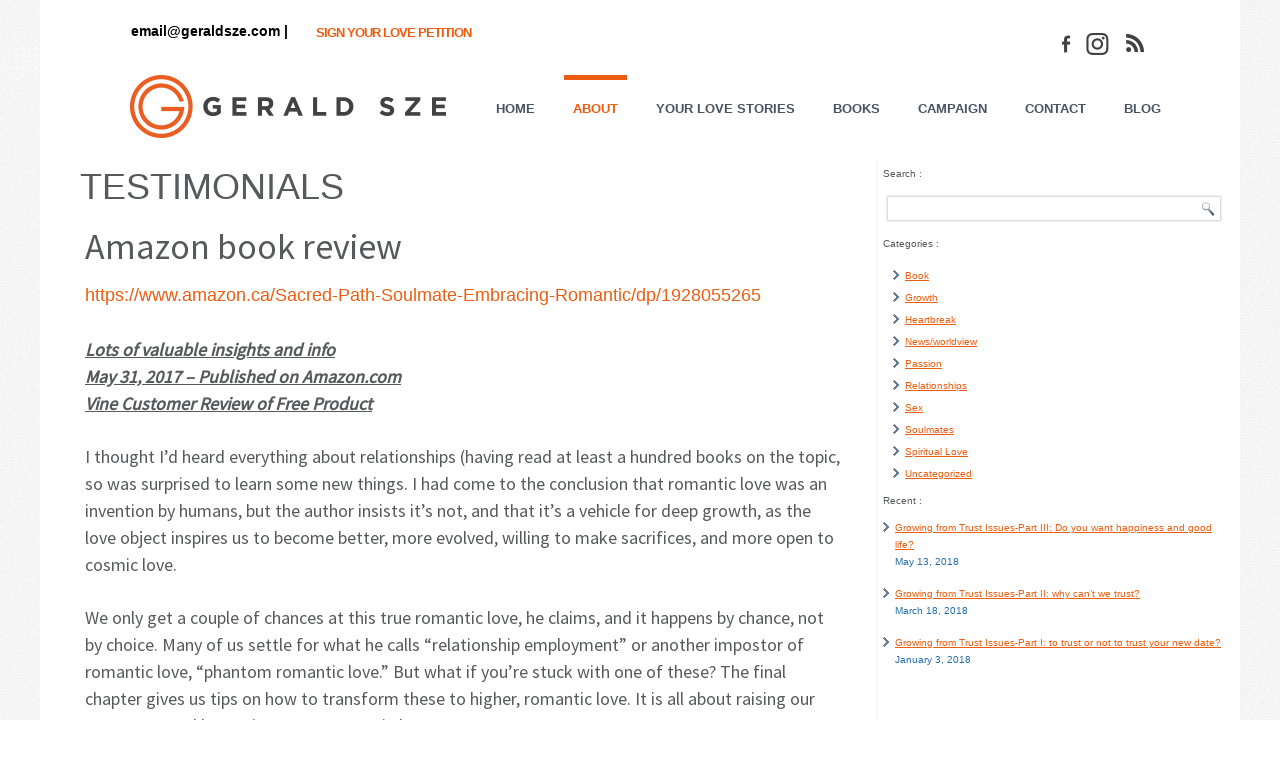

--- FILE ---
content_type: text/html; charset=UTF-8
request_url: http://www.geraldsze.com/testimonials/
body_size: 14817
content:
<!DOCTYPE html>
<html lang="en-CA">
<head>
<meta charset="UTF-8" />
<!-- Created by Artisteer v4.3.0.60858 -->
<meta name="viewport" content="initial-scale = 1.0, maximum-scale = 1.0, user-scalable = no, width = device-width" />
<!--[if lt IE 9]><script src="/html5.js"></script><![endif]-->

<link rel="stylesheet" href="http://www.geraldsze.com/wp-content/themes/geraldszeV37/style.css" media="screen" />
<link rel="pingback" href="http://www.geraldsze.com/xmlrpc.php" />
<title>TESTIMONIALS &#8211; geraldsze.com</title>
<link rel='dns-prefetch' href='//s0.wp.com' />
<link rel='dns-prefetch' href='//fonts.googleapis.com' />
<link rel='dns-prefetch' href='//s.w.org' />
<link rel="alternate" type="application/rss+xml" title="geraldsze.com &raquo; Feed" href="http://www.geraldsze.com/feed/" />
<link rel="alternate" type="application/rss+xml" title="geraldsze.com &raquo; Comments Feed" href="http://www.geraldsze.com/comments/feed/" />
		<script type="text/javascript">
			window._wpemojiSettings = {"baseUrl":"https:\/\/s.w.org\/images\/core\/emoji\/2.2.1\/72x72\/","ext":".png","svgUrl":"https:\/\/s.w.org\/images\/core\/emoji\/2.2.1\/svg\/","svgExt":".svg","source":{"concatemoji":"http:\/\/www.geraldsze.com\/wp-includes\/js\/wp-emoji-release.min.js?ver=4.7.25"}};
			!function(t,a,e){var r,n,i,o=a.createElement("canvas"),l=o.getContext&&o.getContext("2d");function c(t){var e=a.createElement("script");e.src=t,e.defer=e.type="text/javascript",a.getElementsByTagName("head")[0].appendChild(e)}for(i=Array("flag","emoji4"),e.supports={everything:!0,everythingExceptFlag:!0},n=0;n<i.length;n++)e.supports[i[n]]=function(t){var e,a=String.fromCharCode;if(!l||!l.fillText)return!1;switch(l.clearRect(0,0,o.width,o.height),l.textBaseline="top",l.font="600 32px Arial",t){case"flag":return(l.fillText(a(55356,56826,55356,56819),0,0),o.toDataURL().length<3e3)?!1:(l.clearRect(0,0,o.width,o.height),l.fillText(a(55356,57331,65039,8205,55356,57096),0,0),e=o.toDataURL(),l.clearRect(0,0,o.width,o.height),l.fillText(a(55356,57331,55356,57096),0,0),e!==o.toDataURL());case"emoji4":return l.fillText(a(55357,56425,55356,57341,8205,55357,56507),0,0),e=o.toDataURL(),l.clearRect(0,0,o.width,o.height),l.fillText(a(55357,56425,55356,57341,55357,56507),0,0),e!==o.toDataURL()}return!1}(i[n]),e.supports.everything=e.supports.everything&&e.supports[i[n]],"flag"!==i[n]&&(e.supports.everythingExceptFlag=e.supports.everythingExceptFlag&&e.supports[i[n]]);e.supports.everythingExceptFlag=e.supports.everythingExceptFlag&&!e.supports.flag,e.DOMReady=!1,e.readyCallback=function(){e.DOMReady=!0},e.supports.everything||(r=function(){e.readyCallback()},a.addEventListener?(a.addEventListener("DOMContentLoaded",r,!1),t.addEventListener("load",r,!1)):(t.attachEvent("onload",r),a.attachEvent("onreadystatechange",function(){"complete"===a.readyState&&e.readyCallback()})),(r=e.source||{}).concatemoji?c(r.concatemoji):r.wpemoji&&r.twemoji&&(c(r.twemoji),c(r.wpemoji)))}(window,document,window._wpemojiSettings);
		</script>
		<style type="text/css">
img.wp-smiley,
img.emoji {
	display: inline !important;
	border: none !important;
	box-shadow: none !important;
	height: 1em !important;
	width: 1em !important;
	margin: 0 .07em !important;
	vertical-align: -0.1em !important;
	background: none !important;
	padding: 0 !important;
}
</style>
<link rel='stylesheet' id='esu_style_url-css'  href='http://www.geraldsze.com/wp-content/plugins/easy-sign-up/css/esu-styles.css?ver=3.4' type='text/css' media='all' />
<link rel='stylesheet' id='PageBuilderSandwich-css'  href='http://www.geraldsze.com/wp-content/plugins/page-builder-sandwich/page_builder_sandwich/css/style.min.css?ver=4.5.7' type='text/css' media='all' />
<link rel='stylesheet' id='popup-maker-site-css'  href='http://www.geraldsze.com/wp-content/plugins/popup-maker/assets/css/site.min.css?ver=1.6.0' type='text/css' media='all' />
<link rel='stylesheet' id='recent-posts-widget-with-thumbnails-public-style-css'  href='http://www.geraldsze.com/wp-content/plugins/recent-posts-widget-with-thumbnails/public.css?ver=7.1.1' type='text/css' media='all' />
<!--[if lte IE 7]>
<link rel='stylesheet' id='style.ie7.css-css'  href='http://www.geraldsze.com/wp-content/themes/geraldszeV37/style.ie7.css?ver=4.7.25' type='text/css' media='screen' />
<![endif]-->
<link rel='stylesheet' id='style.responsive.css-css'  href='http://www.geraldsze.com/wp-content/themes/geraldszeV37/style.responsive.css?ver=4.7.25' type='text/css' media='all' />
<link rel='stylesheet' id='css-css'  href='http://fonts.googleapis.com/css?family=Lora%7CSource+Sans+Pro&#038;subset=latin&#038;ver=4.7.25' type='text/css' media='all' />
<link rel='stylesheet' id='jetpack_css-css'  href='http://www.geraldsze.com/wp-content/plugins/jetpack/css/jetpack.css?ver=4.9' type='text/css' media='all' />
<!--n2css--><script type='text/javascript' src='http://www.geraldsze.com/wp-content/themes/geraldszeV37/jquery.js?ver=4.7.25'></script>
<script type='text/javascript'>
/* <![CDATA[ */
var pbsFrontendParams = {"theme_name":"geraldszev37","map_api_key":""};
/* ]]> */
</script>
<script type='text/javascript' src='http://www.geraldsze.com/wp-content/plugins/page-builder-sandwich/page_builder_sandwich/js/min/frontend-min.js?ver=4.5.7'></script>
<script type='text/javascript' src='http://www.geraldsze.com/wp-content/themes/geraldszeV37/jquery-migrate-1.1.1.js?ver=4.7.25'></script>
<script type='text/javascript' src='http://www.geraldsze.com/wp-content/themes/geraldszeV37/script.js?ver=4.7.25'></script>
<script type='text/javascript' src='http://www.geraldsze.com/wp-content/themes/geraldszeV37/script.responsive.js?ver=4.7.25'></script>
<link rel='https://api.w.org/' href='http://www.geraldsze.com/wp-json/' />
<link rel="EditURI" type="application/rsd+xml" title="RSD" href="http://www.geraldsze.com/xmlrpc.php?rsd" />
<link rel="wlwmanifest" type="application/wlwmanifest+xml" href="http://www.geraldsze.com/wp-includes/wlwmanifest.xml" /> 
<link rel="canonical" href="http://www.geraldsze.com/testimonials/" />
<link rel='shortlink' href='http://wp.me/P8KgMd-do' />
<link rel="alternate" type="application/json+oembed" href="http://www.geraldsze.com/wp-json/oembed/1.0/embed?url=http%3A%2F%2Fwww.geraldsze.com%2Ftestimonials%2F" />
<link rel="alternate" type="text/xml+oembed" href="http://www.geraldsze.com/wp-json/oembed/1.0/embed?url=http%3A%2F%2Fwww.geraldsze.com%2Ftestimonials%2F&#038;format=xml" />

			<script type='text/javascript'>
				/* Easy Sign Up Plugin */
				var esu_err_colors = {'background-color': 'red','color':'white'};
				var esu_good_colors = {'background-color': '#F5F5DC','color':'#FFD797'};
				var esu_err_css = {'top':0,'left':0,'right':0,'width':'100%','position':'fixed'};
				var esu_required_txt = ' Required';
				var esu_not_valid_txt = ' Not Valid';
				var esu_show_bar = true;
			</script>
<script type='text/javascript' data-cfasync='false'>var _mmunch = {'front': false, 'page': false, 'post': false, 'category': false, 'author': false, 'search': false, 'attachment': false, 'tag': false};_mmunch['page'] = true; _mmunch['pageData'] = {"ID":830,"post_name":"testimonials","post_title":"TESTIMONIALS","post_type":"page","post_author":"1","post_status":"publish"};</script><script data-cfasync="false" src="//a.mailmunch.co/app/v1/site.js" id="mailmunch-script" data-plugin="mc_mm" data-mailmunch-site-id="377707" async></script>
<link rel='dns-prefetch' href='//v0.wordpress.com'>
<link rel='dns-prefetch' href='//i0.wp.com'>
<link rel='dns-prefetch' href='//i1.wp.com'>
<link rel='dns-prefetch' href='//i2.wp.com'>
<style type='text/css'>img#wpstats{display:none}</style>


<meta name="title" content="TESTIMONIALS | geraldsze.com" />
<meta name="description" content="Amazon book review https://www.amazon.ca/Sacred-Path-Soulmate-Embracing-Romantic/dp/1928055265 Lots of valuable insights and infoMay 31, 2017 - Published on Amazon.comVine Customer Review of Free Product I thought I&#039;d heard everything about relationships (having read at least a hundred books on the topic, so was surprised to learn some new things. I had come to the conclusion that romantic love&hellip;" />

<!-- Jetpack Open Graph Tags -->
<meta property="og:type" content="article" />
<meta property="og:title" content="TESTIMONIALS" />
<meta property="og:url" content="http://www.geraldsze.com/testimonials/" />
<meta property="og:description" content="Amazon book review Lots of valuable insights and infoMay 31, 2017 &#8211; Published on Amazon.comVine Customer Review of Free Product I thought I&#8217;d heard everything about relationships (havin…" />
<meta property="article:published_time" content="2018-04-19T08:01:00+00:00" />
<meta property="article:modified_time" content="2018-04-19T08:35:37+00:00" />
<meta property="og:site_name" content="geraldsze.com" />
<meta property="og:image" content="https://s0.wp.com/i/blank.jpg" />
<meta name="twitter:card" content="summary" />
	<style id="pum-styles" type="text/css">
	/* Popup Google Fonts */
@import url('//fonts.googleapis.com/css?family=Acme|Montserrat');

/* Popup Theme 604: Framed Border */
.pum-theme-604, .pum-theme-framed-border { background-color: rgba( 255, 255, 255, 0.5 ) } 
.pum-theme-604 .pum-container, .pum-theme-framed-border .pum-container { padding: 18px; border-radius: 0px; border: 20px outset #dd3333; box-shadow: 1px 1px 3px 0px rgba( 2, 2, 2, 0.97 ) inset; background-color: rgba( 255, 251, 239, 1 ) } 
.pum-theme-604 .pum-title, .pum-theme-framed-border .pum-title { color: #000000; text-align: left; text-shadow: 0px 0px 0px rgba( 2, 2, 2, 0.23 ); font-family: inherit; font-size: 32px; line-height: 36px } 
.pum-theme-604 .pum-content, .pum-theme-framed-border .pum-content { color: #2d2d2d; font-family: inherit } 
.pum-theme-604 .pum-content + .pum-close, .pum-theme-framed-border .pum-content + .pum-close { height: 20px; width: 20px; left: auto; right: -20px; bottom: auto; top: -20px; padding: 0px; color: #ffffff; font-family: Acme; font-size: 20px; line-height: 20px; border: 1px none #ffffff; border-radius: 0px; box-shadow: 0px 0px 0px 0px rgba( 2, 2, 2, 0.23 ); text-shadow: 0px 0px 0px rgba( 0, 0, 0, 0.23 ); background-color: rgba( 0, 0, 0, 0.55 ) } 

/* Popup Theme 603: Cutting Edge */
.pum-theme-603, .pum-theme-cutting-edge { background-color: rgba( 0, 0, 0, 0.5 ) } 
.pum-theme-603 .pum-container, .pum-theme-cutting-edge .pum-container { padding: 18px; border-radius: 0px; border: 1px none #000000; box-shadow: 0px 10px 25px 0px rgba( 2, 2, 2, 0.5 ); background-color: rgba( 30, 115, 190, 1 ) } 
.pum-theme-603 .pum-title, .pum-theme-cutting-edge .pum-title { color: #ffffff; text-align: left; text-shadow: 0px 0px 0px rgba( 2, 2, 2, 0.23 ); font-family: Sans-Serif; font-size: 26px; line-height: 28px } 
.pum-theme-603 .pum-content, .pum-theme-cutting-edge .pum-content { color: #ffffff; font-family: inherit } 
.pum-theme-603 .pum-content + .pum-close, .pum-theme-cutting-edge .pum-content + .pum-close { height: 24px; width: 24px; left: auto; right: 0px; bottom: auto; top: 0px; padding: 0px; color: #1e73be; font-family: inherit; font-size: 32px; line-height: 24px; border: 1px none #ffffff; border-radius: 0px; box-shadow: -1px 1px 1px 0px rgba( 2, 2, 2, 0.1 ); text-shadow: -1px 1px 1px rgba( 0, 0, 0, 0.1 ); background-color: rgba( 238, 238, 34, 1 ) } 

/* Popup Theme 602: Hello Box */
.pum-theme-602, .pum-theme-hello-box { background-color: rgba( 0, 0, 0, 0.75 ) } 
.pum-theme-602 .pum-container, .pum-theme-hello-box .pum-container { padding: 30px; border-radius: 80px; border: 14px solid #81d742; box-shadow: 0px 0px 0px 0px rgba( 2, 2, 2, 0 ); background-color: rgba( 255, 255, 255, 1 ) } 
.pum-theme-602 .pum-title, .pum-theme-hello-box .pum-title { color: #2d2d2d; text-align: left; text-shadow: 0px 0px 0px rgba( 2, 2, 2, 0.23 ); font-family: Montserrat; font-size: 32px; line-height: 36px } 
.pum-theme-602 .pum-content, .pum-theme-hello-box .pum-content { color: #2d2d2d; font-family: inherit } 
.pum-theme-602 .pum-content + .pum-close, .pum-theme-hello-box .pum-content + .pum-close { height: auto; width: auto; left: auto; right: -30px; bottom: auto; top: -30px; padding: 0px; color: #2d2d2d; font-family: inherit; font-size: 32px; line-height: 28px; border: 1px none #ffffff; border-radius: 28px; box-shadow: 0px 0px 0px 0px rgba( 2, 2, 2, 0.23 ); text-shadow: 0px 0px 0px rgba( 0, 0, 0, 0.23 ); background-color: rgba( 255, 255, 255, 1 ) } 

/* Popup Theme 601: Enterprise Blue */
.pum-theme-601, .pum-theme-enterprise-blue { background-color: rgba( 0, 0, 0, 0.7 ) } 
.pum-theme-601 .pum-container, .pum-theme-enterprise-blue .pum-container { padding: 28px; border-radius: 5px; border: 1px none #000000; box-shadow: 0px 10px 25px 4px rgba( 2, 2, 2, 0.5 ); background-color: rgba( 255, 255, 255, 1 ) } 
.pum-theme-601 .pum-title, .pum-theme-enterprise-blue .pum-title { color: #315b7c; text-align: left; text-shadow: 0px 0px 0px rgba( 2, 2, 2, 0.23 ); font-family: inherit; font-size: 34px; line-height: 36px } 
.pum-theme-601 .pum-content, .pum-theme-enterprise-blue .pum-content { color: #2d2d2d; font-family: inherit } 
.pum-theme-601 .pum-content + .pum-close, .pum-theme-enterprise-blue .pum-content + .pum-close { height: 28px; width: 28px; left: auto; right: 8px; bottom: auto; top: 8px; padding: 4px; color: #ffffff; font-family: inherit; font-size: 20px; line-height: 20px; border: 1px none #ffffff; border-radius: 42px; box-shadow: 0px 0px 0px 0px rgba( 2, 2, 2, 0.23 ); text-shadow: 0px 0px 0px rgba( 0, 0, 0, 0.23 ); background-color: rgba( 49, 91, 124, 1 ) } 

/* Popup Theme 600: Light Box */
.pum-theme-600, .pum-theme-lightbox { background-color: rgba( 0, 0, 0, 0.6 ) } 
.pum-theme-600 .pum-container, .pum-theme-lightbox .pum-container { padding: 18px; border-radius: 3px; border: 8px solid #000000; box-shadow: 0px 0px 30px 0px rgba( 2, 2, 2, 1 ); background-color: rgba( 255, 255, 255, 1 ) } 
.pum-theme-600 .pum-title, .pum-theme-lightbox .pum-title { color: #000000; text-align: left; text-shadow: 0px 0px 0px rgba( 2, 2, 2, 0.23 ); font-family: inherit; font-size: 32px; line-height: 36px } 
.pum-theme-600 .pum-content, .pum-theme-lightbox .pum-content { color: #000000; font-family: inherit } 
.pum-theme-600 .pum-content + .pum-close, .pum-theme-lightbox .pum-content + .pum-close { height: 30px; width: 30px; left: auto; right: -24px; bottom: auto; top: -24px; padding: 0px; color: #ffffff; font-family: inherit; font-size: 24px; line-height: 26px; border: 2px solid #ffffff; border-radius: 30px; box-shadow: 0px 0px 15px 1px rgba( 2, 2, 2, 0.75 ); text-shadow: 0px 0px 0px rgba( 0, 0, 0, 0.23 ); background-color: rgba( 0, 0, 0, 1 ) } 

/* Popup Theme 599: Default Theme */
.pum-theme-599, .pum-theme-default-theme { background-color: rgba( 255, 255, 255, 1 ) } 
.pum-theme-599 .pum-container, .pum-theme-default-theme .pum-container { padding: 18px; border-radius: 0px; border: 1px none #000000; box-shadow: 1px 1px 3px 0px rgba( 2, 2, 2, 0.23 ); background-color: rgba( 249, 249, 249, 1 ) } 
.pum-theme-599 .pum-title, .pum-theme-default-theme .pum-title { color: #000000; text-align: left; text-shadow: 0px 0px 0px rgba( 2, 2, 2, 0.23 ); font-family: inherit; font-weight: inherit; font-size: 32px; font-style: normal; line-height: 36px } 
.pum-theme-599 .pum-content, .pum-theme-default-theme .pum-content { color: #8c8c8c; font-family: inherit; font-weight: inherit; font-style: normal } 
.pum-theme-599 .pum-content + .pum-close, .pum-theme-default-theme .pum-content + .pum-close { height: auto; width: auto; left: auto; right: 0px; bottom: auto; top: 0px; padding: 8px; color: #ffffff; font-family: inherit; font-weight: inherit; font-size: 12px; font-style: normal; line-height: 14px; border: 1px none #ffffff; border-radius: 0px; box-shadow: 0px 0px 0px 0px rgba( 2, 2, 2, 0.23 ); text-shadow: 0px 0px 0px rgba( 0, 0, 0, 0.23 ); background-color: rgba( 0, 183, 205, 1 ) } 


	
		</style></head>
<body class="page-template-default page page-id-830">

<div id="art-main">
    <div class="art-sheet clearfix">

<header class="art-header">

    <div class="art-shapes">
        <div class="art-textblock art-object1252478545">
        <div class="art-object1252478545-text-container">
        <div class="art-object1252478545-text"><p><a href="mailto:email@geralsze.com" style="color:#000000; text-decoration:none">email@geraldsze.com |</a></p></div>
    </div>
    
</div><div class="art-textblock art-object244301066">
        <div class="art-object244301066-text-container">
        <div class="art-object244301066-text"><p><a href="http://www.geraldsze.com/your-love-stories" style="text-decoration: none; color:#ec5d11">SIGN YOUR LOVE PETITION</a></p></div>
    </div>
    
</div>
            </div>

		<div class="art-headline">
    <a href="http://www.geraldsze.com/">geraldsze.com</a>
</div>



<a href="https://www.facebook.com/geraldszeauthor/" target="_blank" title="Facebook" class="art-logo art-logo-1641375478">
    <img src="http://www.geraldsze.com/wp-content/themes/geraldszeV37/images/logo-1641375478.png" alt="" />
</a><a href="#" class="art-logo art-logo-2132480192">
    <img src="http://www.geraldsze.com/wp-content/themes/geraldszeV37/images/logo-2132480192.png" alt="" />
</a><a href="#" class="art-logo art-logo-819109668">
    <img src="http://www.geraldsze.com/wp-content/themes/geraldszeV37/images/logo-819109668.png" alt="" />
</a>

<nav class="art-nav">
    
<ul class="art-hmenu menu-17">
	<li class="menu-item-195"><a title="HOME" href="http://www.geraldsze.com/">HOME</a>
	</li>
	<li class="menu-item-196 active"><a title="ABOUT" href="http://www.geraldsze.com/about/" class="active">ABOUT</a>
	<ul class="active">
		<li class="menu-item-876"><a title="PHOTO/VIDEO GALLERY" href="http://www.geraldsze.com/?page_id=512">PHOTO/VIDEO GALLERY</a>
		</li>
		<li class="menu-item-837 active"><a title="TESTIMONIALS" href="http://www.geraldsze.com/testimonials/" class="active">TESTIMONIALS</a>
		</li>
	</ul>
	</li>
	<li class="menu-item-197"><a title="YOUR LOVE STORIES" href="http://www.geraldsze.com/your-love-stories/">YOUR LOVE STORIES</a>
	</li>
	<li class="menu-item-198"><a title="BOOKS" href="http://www.geraldsze.com/books/">BOOKS</a>
	</li>
	<li class="menu-item-667"><a title="CAMPAIGN" href="http://www.geraldsze.com/education-campaign/">CAMPAIGN</a>
	</li>
	<li class="menu-item-199"><a title="CONTACT" href="http://www.geraldsze.com/contact/">CONTACT</a>
	</li>
	<li class="menu-item-788"><a title="BLOG" href="http://www.geraldsze.com/blog/">BLOG</a>
	</li>
</ul>
 
    </nav>
                    
</header>

<div class="art-layout-wrapper">
                <div class="art-content-layout">
                    <div class="art-content-layout-row">
                        <div class="art-layout-cell art-content">
							<article id="post-830"  class="art-post art-article  post-830 page type-page status-publish hentry" style="">
                                <h1 class="art-postheader entry-title">TESTIMONIALS</h1>                                <div class="art-postcontent clearfix"><div class='mailmunch-forms-before-post' style='display: none !important;'></div><div class="pbs-main-wrapper"><div class="mailmunch-forms-before-post" style="display: none !important;">
<p data-placeholder="Click here to add text">
</div>
<div class="mailmunch-forms-in-post-middle" style="display: none !important;">
<p data-placeholder="Click here to add text">
</div>
<div class="mailmunch-forms-after-post" style="display: none !important;">
<p data-placeholder="Click here to add text">
</div>
<div class="pbs-row" style="min-height: 123px;">
<div class="pbs-col" style="justify-content: center; padding-left: 35px; padding-right: 35px; padding-top: 0px;">
<h3>  Amazon book review  </h3>
<p><a href="https://www.amazon.ca/Sacred-Path-Soulmate-Embracing-Romantic/dp/1928055265" target="_blank">https://www.amazon.ca/Sacred-Path-Soulmate-Embracing-Romantic/dp/1928055265</a></p>
</div>
</div>
<div class="pbs-row" style="min-height: 123px;">
<div class="pbs-col" style="justify-content: center; padding-left: 35px; padding-right: 35px; padding-top: 0px;">
<p><span style="text-decoration:underline;font-style:italic;font-weight:bold;">Lots of valuable insights and info</span><span style="text-decoration:underline;"><br /></span><span style="text-decoration:underline;font-style:italic;font-weight:bold;">May 31, 2017 &#8211; Published on Amazon.com</span><span style="text-decoration:underline;"><br /></span><span style="text-decoration:underline;font-style:italic;font-weight:bold;">Vine Customer Review of Free Product</span></p>
<p>I thought I&#8217;d heard everything about relationships (having read at least a hundred books on the topic, so was surprised to learn some new things. I had come to the conclusion that romantic love was an invention by humans, but the author insists it’s not, and that it’s a vehicle for deep growth, as the love object inspires us to become better, more evolved, willing to make sacrifices, and more open to cosmic love.</p>
<p>We only get a couple of chances at this true romantic love, he claims, and it happens by chance, not by choice. Many of us settle for what he calls “relationship employment” or another impostor of romantic love, “phantom romantic love.” But what if you’re stuck with one of these? The final chapter gives us tips on how to transform these to higher, romantic love. It is all about raising our awareness and becoming more mature in love.</p>
<p>The author concurs with what I’ve always said: Love at first sight is actually recognition from a previous life. (And he’s even written a book about reincarnation!)</p>
<p>The author provides tons of valuable info in this book including how to separate amicably, minimizing the pain; keeping romance alive; 4 characteristics of romantic love; “becoming the now” as opposed to “being in the now,” and much more. The book has case studies to prove his points and give examples. Each chapter has a couple of pages of discussion questions for couple or group study.</p>
<p>Susan Schenck, award-winning author of The Live Food Factor and several other books</p>
<p><span style="font-style:italic;font-weight:bold;text-decoration:underline;">A Journey; Not a “How To” Book</span><span style="font-style:italic;font-weight:bold;"><br /></span><span style="font-style:italic;font-weight:bold;text-decoration:underline;">Vine Voice Top 1000 Reviewer, on May 28, 2017</span><span style="font-style:italic;font-weight:bold;"><br /></span><span style="font-style:italic;font-weight:bold;text-decoration:underline;"><span style="font-weight:bold;font-style:italic;">Vine Customer Review of Free Product</span></span></p>
<p>First of all, I would like to say that this book is far more than a book about that special romance feeling. While romance is handled in detail, Gerald Sze expands the image of soulmate to go beyond just two people attracted to each other and having a lot in common. It also deals with soulmates that you can never be in a romantic relationship with such as relatives. The Sacred Path of the Soulmate is a very comprehensive book on the topic dealing with infidelity and its causes and effects as well as one person being a soulmate in one way and someone else being a soulmate in another way. Implications of personal choices are explored, both positive and negative. Also, Gerald Sze ties in the Buddhist concept of reincarnation and souls meeting up in multiple lives. At the same time, he makes it clear that one need not be Buddhist to understand all soulmate concepts. If you are looking for a soulmate, this is not a &#8220;how to&#8221; book. It is however a journey of self discovery and concepts that may well be new to you as well as an exploration of responsibility and morality. In going through this self discovery process you will be better able to discern what it is that is most important to you and in the process will be in a better position to recognize a soulmate in the proper sense.</p>
<p><span style="font-weight:bold;font-style:italic;text-decoration:underline;">Spiritual self-awareness and relationships &#8211; a thoughtful look at love and intimate connections</span><span style="font-weight:bold;font-style:italic;"><br /></span><span style="font-weight:bold;font-style:italic;text-decoration:underline;"><span style="font-style:italic;font-weight:bold;text-decoration:none;">By Jed Shlackman, Vine Voice Top 1000 Reviewer on May 15, 2017</span></span><span style="font-style:italic;font-weight:bold;"><span style="font-weight:bold;font-style:italic;"><br /></span><span style="font-weight:bold;font-style:normal;text-decoration:underline;">Vine Customer Review of Free Product</span></span></p>
<p>This is a thoughtful and provocative look at the nature of relationships, especially romantic ones, and how they serve our spiritual development. The author has a perspective that integrates multiple spiritual and philosophical ideas &#8211; from Buddhism to Existentialism &#8211; and that considers the role of reincarnation in the unfolding of human lives. Sze presents the concept of an ideal of &#8220;true romantic love&#8221; vs &#8220;phantom romantic love.&#8221; The phantom version tends to contain projections of insecurities, personal imbalances, and ego defenses, and reflects dependency and co-dependency. The &#8220;true&#8221; version is more associated with universal or unconditional love and appears when a person is more psychologically whole and self-aware. This book explores a lot of valuable ideas and covers a wide range of issues that are relevant to intimate relationships. The one weakness, in my view, is that the author sort of glosses over the notion which some other teachings propose, that romantic love is a &#8220;special&#8221; love that has a person focus their love and caring toward a single person rather than all people and all Life. Sze sees romantic love as an ideal path toward developing universal love; I agree it can be a useful tool to help stimulate the feelings and motivation toward Divine Re-Union, however it can also become a distraction or illusion, and it may not be a vital part of everyone&#8217;s path or the soul&#8217;s agenda for a particular lifetime as the author seems to presume. The author generally exhibits much insight and awareness in his discussion of spiritual concepts, which enables him to discuss the spiritual role of relationships with more depth and clarity than many other authors. I found this book to be a worthwhile read and a good examination of the subject of love and romance and how we understand our relationships and ourselves.</p>
<p><span style="font-weight:bold;font-style:italic;text-decoration:underline;">Thought Provoking If Seeking A Soulmate Or Relationship Growth, But Didn’t Help Me Gain Clarity After Loss Of Romantic Soulmate<br />Robin, Vine Voice Top 500 Reviewer on November 11, 2017<br />Vine Customer Review of Free Product</span></p>
<p>The Sacred Path Of The Soulmate seems beneficial as an exercise in self awareness for those looking for a romantic soulmate, or who don’t feel satisfaction or growth in a current relationship. This book may help the reader gain new perspective on a partner’s personality traits, like low self esteem, or negative behaviors like addiction or adultery that may be detrimental to the relationship. It may help one reflect and draw boundaries as to what behavior one is willing to accept or decide if the relationship has enough potential to try and work through behaviors negatively impacting the relationship. Perhaps the reader will reflect and decide that their relationship will never be the right type and that it’s time to move on in order to be open to a relationship where there’s more fulfillment and spiritual growth.</p>
<p>The author believes that spiritual growth occurs primarily through one’s involvement with a true romantic soulmate. He provides hypothetical scenarios and poses many questions for the reader to contemplate to sort out how one feels about the acceptability of personality traits and negative behaviors that he explains carry over into this life because certain life lessons have not yet been completed in past lives. The author highlights differences between a true romantic relationship with a soulmate and “relationship imposters” like “phantom love” or “relationship employment”. I see this as a nonjudgmental workbook that challenges the reader to think about whether they are in a spiritually dead end relationship, or whether the relationship has growth potential where shortcomings can be overcome. If lucky, the reader shares his or her life with a true romantic soulmate, but that’s not to say the relationship will be free of strife and pain.</p>
<p>While I found it philosophically confusing at times, this book seems worthwhile for readers seeking a more spiritual viewpoint on love and relationships rather than a “how to” guide. For me, however, this was a painful book to read as I’m still grieving the recent death of my husband. I thought from the title that this book might help me gain some clarity as I face so many unresolved questions following the loss of my true romantic soulmate. I felt this book reconfirmed that my husband was my true romantic soulmate, and this book does briefly discuss reincarnation concepts- like that we come back to Earth over and over again to master life lessons and will reunite with soulmates. But it didn’t go far enough to raise my awareness about questions I have surrounding the great love and pain shared in this life with my true romantic soulmate or expand my awareness as to what “sacred path” we may be on now or in the future.</p>
<p><span style="font-weight:bold;font-style:italic;text-decoration:underline;">Interesting exploration of romantic love<br /><span style="font-style:italic;font-weight:bold;text-decoration:underline;">Terry, Vine Voice on May 30, 201<br />Vine Customer Review of Free Product</span></span></p>
<p>The Sacred Path of the Soulmate: Embracing True Romantic Love by Gerald Sze is an exploration of our thoughts and feelings and concepts of romantic love and the idea of soulmates. Note: This is not a book on how to find romantic love or how to rekindle your relationship.</p>
<p>Mr. Sze discusses in depth the spiritual aspect of romantic love but does not neglect the difficulties that can arise within such intense relationships. He offers numerous examples of couples to illustrate the thoughts he puts forth, which was very interesting to me.</p>
<p>Because Mr. Sze is an existential spiritual philosopher, there is much discussion on Eastern and Buddhist spiritual concepts including reincarnation however, it is accessible to anyone, no matter what your belief system is. As an atheist, I still found the book thought provoking and I came away with a new appreciation for my relationship with my soulmate of 45 years.</p>
<p><span style="font-weight:bold;font-style:italic;text-decoration:none;">Manual on romantic love and finding one&#8217;s soulmate<br /><span style="font-weight:bold;font-style:italic;text-decoration:underline;">Eugeniaon July 10, 2017<br />Vine Customer Review of Free Product</span></span></p>
<p>This is a very thoughtful book and it is concise and to the point. Author is an existential philosopher who explains very well what is the difference between romantic love and the so called love relationship between two people. Basically, anyone can enter the relationship and follow the script that can determine if one is compatible with another person, or not. But embracing the soulmate with true love is a whole another approach to life. It was the first time that I was introduced to the idea of &#8220;relationship employment&#8221; and I was taken in by the idea because I found it to be so true. One only has to look around their surroundings and can easily identify couples in our own circle of friends who fall into this category.</p>
<p>So many people crave relationships so much that they are willing to compromise their own needs and desires and needs in order to be with someone. They basically have to pass the test that they are capable of meeting someone else&#8217;s needs while forsaking their own. So they enter the relationship employment where they agree to be treated like an object who meets the other person&#8217;s needs. Of course, this kind of relationship cannot possibly have lasting happiness. Many people spend their entire life being someone else&#8217;s &#8220;relationship employee&#8221; in exchange for basic needs such as home of financial stability. But those relationships are so deeply dysfunctional that even if they last a lifetime, they over time bring misery to both parties: emotional, physical and spiritual. For many people this misery manifests as illness.</p>
<p>Author takes a Buddhist approach to evaluating different types of relationships and explaining what romantic love truly is and why is it important to remain curious and diligent about our connection with our significant other. One has to create new experiences, new way of looking at things in order to evaluate and reflect on the quality of the relationship. It is important for both individuals in relationship to be involved in maintaining that connection. It helps if both people are growing emotionally and spiritually at the same pace or else the romantic connection will fade away.</p>
<p>I love that author explains that for every human being it is important to dive into reflecting deeply about our own needs. It takes courage to step back and evaluate how a person can change themselves and not get involved with placing the blame on others. Romantic love takes constant work and hence lots of energy. Therefore if you have a partner who is spending their time on internet fishing for a better catch, or spends time texting with their &#8220;friends&#8221; who are flirting or even providing virtual sex services under the excuse that non penetrative sex is not sex, or you have a partner who is dwelling on their former relationship from 10 years ago, be aware that if they are not willing for change and have a laser focus on you as their partner at this very moment, the relationship is futile.</p>
<p>I would recommend this book to every person at any age. But the lessons from the book are very helpful to younger generations. If understood correctly, the book will help a person recognize early signs of dysfunction and help them determine if they should stay in a relationship or walk away.</p><div class='mailmunch-forms-in-post-middle' style='display: none !important;'></div>
<p><span style="font-weight:bold;font-style:italic;text-decoration:underline;">A Different Take on how we Can Learn from the People We Know<br />Lynn May, Vine Voice on August 3, 2017|<br /><span style="text-decoration:underline;font-style:italic;font-weight:bold;">Vine Customer Review of Free Product</span></span></p>
<p>I thought this was a pretty practical viewpoint on relationships and probably some good advice for folks that are really trying to get more out of their relationships.</p>
<p>I felt like this book would work with almost any type relationship and offers something that I&#8217;ve often felt, that we learn most from the people we are close to and it&#8217;s up to us to get the most out of it and decide whether we want to stay in or let go of different relationships depending on what we get out of them and what we can give.</p>
<p>If you&#8217;re trying to see relationships from a more spiritual view point this is a nice place to start and the author is adept at relating his view points of different types of relationships and the way we can learn from them.</p>
<p><span style="font-weight:bold;font-style:italic;text-decoration:underline;">Broad in scope, fresh approach.<br />Greeny, Vine Voice on June 25, 2017<br />Vine Customer Review of Free Product</span></p>
<p>This is an investigation into the essence of romantic love. I found that much of the author&#8217;s inquiry is just not discussed. Instead it is represented in the arts and is thought of as a shared feeling. Yet the author went through quite a process to deconstruct that and offer something fresh.</p>
<p>Even so, there were parts I didn&#8217;t understand. I&#8217;m not disagreeing with any of it, just saying it&#8217;s a lot to grasp.</p>
<p><span style="font-weight:bold;font-style:italic;text-decoration:underline;">Enduring love takes work<br />Epiladyon February 6, 2018<br />Vine Customer Review of Free Product</span></p>
<p>To enjoy this book, readers must be willing to think outside the corporeal body. The author clearly believes in reincarnations and loving beyond the bounds of an earthly body. Love is an active act that take energy and commitment. While people may think bliss means love, that&#8217;s not necessarily true, and Sze explains why that is. The act of being vulnerable is dangerous and scary, requiring trust &#8211; and there are always more layers to peel back. Romantic love requires working on connection and growth &#8211; it doesn&#8217;t mean remaining in the same place forever, and sometimes just living through those moments of being out-of-sync. The author also touches on the important concept that a person must also know their own needs and be able to meet many of them; it&#8217;s important not to be co-dependendent on another, and work towards personal change and self-fulfillment.</p>
<p>This is not a &#8220;how to meet your soulmate&#8221; type of book, but a look at strong, long-lasting and deep relationships and may be a litmus of where someone is in their relationship.</p>
<p><span style="font-weight:bold;font-style:italic;text-decoration:underline;">Ottawa Life Magazine<br />By: Maria Alejandra</span></p>
<p><span style="font-weight:normal;font-style:normal;text-decoration:none;"><a href="http://www.ottawalife.com/article/book-review-the-sacred-path-of-the-soulmate?c=18" target="_blank">http://www.ottawalife.com/article/book-review-the-sacred-path-of-the-soulmate?c=18</a></span></p>
<p>Award-wining author and existential philosopher, Gerald Sze, challenges relationships status quo by exploring the nature of true romantic love based on self-awareness, courage and compassion. He has studied and conducted research in the fields of romantic relationships and spirituality for nearly 30 years. His explorations have included Eastern and Western philosophy, divination and comparative religion, as well as an immersion in Buddhism. His first book, Changing Fate through Reincarnation, won in the Spiritual category at the 2013 London Book Festival and in the Philosophy category of the 2014 Beverly Hills Books Awards. Sze lives in Vancouver.</p>
<p>The Sacred Path of the Soulmate is his most recent book. This book provides new hope for individuals seeking a deeply meaningful relationship. As Sze explains, by seeing the relational path as a spiritual path, we tap into the power of romantic relationships to bring us closer to our true inner nature as beings of divine love and compassion.</p>
<p>In The Sacred Path of the Soulmate, philosopher Gerald Sze challenges our understanding of the purpose of romantic love and the concept of the soulmate. Contrary to the widely held perception of a soulmate as a partner who brings us nonstop bliss, Sze defines this special role as someone whose presence challenges us to grow; heal and evolve, even though that growth may be painful at times.</p>
<p>Practical and inspiring, The Sacred Path of the Soulmate, combines Buddhist principles and Western philosophy with Sze´s findings from more than a decade of interviews with couples and individuals from all walks of life. Frank and often funny, the book draws on real relationship stories to illustrate its messages, bolstered by wide ranging philosophical inquiry.</p>
<p>ON this journey of personal development thought romantic love, readers will discover:</p>
<p>• How to support and connect with your beloved while developing a positive and independent identity;</p>
<p>• The difference between true romantic love and what Sze calls “phantom romantic love,” an all-too-common phenomenon that can keep individuals trapped in stale or dysfunctional relationships;</p>
<p>• Fresh insights into the pain of heartbreak, and tips for finding forgiveness and personal growth following a break-up or infidelity;</p>
<p>• How to keep passion alive in a long-term relationship rooted in true romantic love.</p>
<p>Today´s ruthless digital dating world is ruled by a skewed perspective on romantic love. We fall into transactional relationships that meet our personal checklists of criteria, rather than seeking deep connection and long-term mutual growth. In so doing, we miss out on the most important gift that romantic relationships offer: the potential to transform each of us into a better person.</p>
<p><span style="font-weight:bold;font-style:italic;text-decoration:underline;">Goodreads<br />By: Adam Kay</span></p>
<p>In his book, &#8220;The Sacred Path of the Soulmate&#8221;, Gerald Sze offers a wellspring of relationship wisdom. Sze eloquently articulates the differences between what he refers to as &#8220;employment relationships&#8221; versus &#8220;true romantic love relationships&#8221;. Sze uses the concept of true romantic love not in a schmarmy, feel-good, Hollywood sense, but rather as a transcendent power we can harness to heal our past wounds and become better people, not only for ourselves but for those we truly love. If you are looking for an unusually insightful yet practical foray into the intricacies of love, life, responsibility, and spirituality, this is the book for you.</p>
</div>
</div>
</div></p><div class='mailmunch-forms-after-post' style='display: none !important;'></div></div>


</article>
	
			

                        </div>
                        

<div class="art-layout-cell art-sidebar1"><div  id="text-2" class="art-block widget widget_text  clearfix">
        <div class="art-blockcontent">			<div class="textwidget">Search :</div>
		</div>
</div><div  id="search-4" class="art-block widget widget_search  clearfix">
        <div class="art-blockcontent"><form class="art-search" method="get" name="searchform" action="http://www.geraldsze.com/">
	<input name="s" type="text" value="" />
	<input class="art-search-button" type="submit" value="" />
</form></div>
</div><div  id="text-4" class="art-block widget widget_text  clearfix">
        <div class="art-blockcontent">			<div class="textwidget">Categories :</div>
		</div>
</div><div  id="categories-3" class="art-block widget widget_categories  clearfix">
        <div class="art-blockcontent">		<ul>
	<li class="cat-item cat-item-5"><a href="http://www.geraldsze.com/category/book/" >Book</a>
</li>
	<li class="cat-item cat-item-48"><a href="http://www.geraldsze.com/category/growth/" >Growth</a>
</li>
	<li class="cat-item cat-item-6"><a href="http://www.geraldsze.com/category/heartbreak/" >Heartbreak</a>
</li>
	<li class="cat-item cat-item-42"><a href="http://www.geraldsze.com/category/news/" >News/worldview</a>
</li>
	<li class="cat-item cat-item-8"><a href="http://www.geraldsze.com/category/passion/" >Passion</a>
</li>
	<li class="cat-item cat-item-46"><a href="http://www.geraldsze.com/category/relationships/" >Relationships</a>
</li>
	<li class="cat-item cat-item-26"><a href="http://www.geraldsze.com/category/sex/" >Sex</a>
</li>
	<li class="cat-item cat-item-18"><a href="http://www.geraldsze.com/category/soulmates/" >Soulmates</a>
</li>
	<li class="cat-item cat-item-7"><a href="http://www.geraldsze.com/category/spiritual-love/" >Spiritual Love</a>
</li>
	<li class="cat-item cat-item-1"><a href="http://www.geraldsze.com/category/uncategorized/" >Uncategorized</a>
</li>
		</ul>
</div>
</div><div  id="text-6" class="art-block widget widget_text  clearfix">
        <div class="art-blockcontent">			<div class="textwidget">Recent :</div>
		</div>
</div><div  id="recent-posts-widget-with-thumbnails-2" class="art-block widget recent-posts-widget-with-thumbnails  clearfix">
        <div class="art-blockcontent">
<div id="rpwwt-recent-posts-widget-with-thumbnails-2" class="rpwwt-widget">
	<ul>
		<li><a href="http://www.geraldsze.com/book/growing-from-trust-issues-part-iii-do-you-want-happiness-and-good-life/"><span class="rpwwt-post-title">Growing from Trust Issues-Part III: Do you want happiness and good life?</span></a><div class="rpwwt-post-date">May 13, 2018</div></li>
		<li><a href="http://www.geraldsze.com/book/post-17-growing-from-trust-issues-part-ii-why-cant-we-trust/"><span class="rpwwt-post-title">Growing from Trust Issues-Part II: why can’t we trust?</span></a><div class="rpwwt-post-date">March 18, 2018</div></li>
		<li><a href="http://www.geraldsze.com/uncategorized/growing-from-trust-issues-part-i-to-trust-or-not-to-trust-your-new-date/"><span class="rpwwt-post-title">Growing from Trust Issues-Part I: to trust or not to trust your new date?</span></a><div class="rpwwt-post-date">January 3, 2018</div></li>
	</ul>
</div><!-- .rpwwt-widget -->
</div>
</div><div  id="fbw_id-2" class="art-block widget widget_fbw_id  clearfix">
        <div class="art-blockcontent"><center><div class="loader"><img src="http://www.geraldsze.com/wp-content/plugins/facebook-pagelike-widget/loader.gif" /></div></center><div id="fb-root"></div>
        <div class="fb-page" data-href="http://facebook.com/geraldszeauthor/" data-width="280" data-height="500" data-small-header="false" data-adapt-container-width="false" data-hide-cover="false" data-show-facepile="true" data-show-posts="true" style=""></div></div>
</div></div>
                    </div>
                </div>
            </div><footer class="art-footer"><div class="art-footer-text">
  
<div class="art-content-layout-wrapper layout-item-0">
<div class="art-content-layout">
    <div class="art-content-layout-row">
    <div class="art-layout-cell layout-item-1" style="width: 75%">        <p style="text-align: left; padding-left: 40px;"><span style="font-size: 14px;">Copyright © 2013-</span><script type="text/javascript">document.write(new Date().getFullYear());</script> <span style="font-size: 14px;">All rights reserved | Gerald Tse | Designed by LifeTree Media Ltd. | Built by Digital World</span><br /></p>
    </div><div class="art-layout-cell layout-item-1" style="width: 25%">        <p style="text-align: right; padding-left: 40px;"><a href="https://www.facebook.com/geraldszeauthor/" target="_blank" title="Facebook"><img width="30" height="30" alt="" src="http://www.geraldsze.com/wp-content/themes/geraldszeV37/images/orangecircle-facebook.png" /></a>&nbsp; &nbsp;&nbsp;<img width="30" height="30" alt="" class="art-lightbox" src="http://www.geraldsze.com/wp-content/themes/geraldszeV37/images/orangecircle-instagram.png" />&nbsp; &nbsp;&nbsp;<img width="30" height="30" alt="" class="art-lightbox" src="http://www.geraldsze.com/wp-content/themes/geraldszeV37/images/orangecircle-rss.png" />&nbsp; &nbsp; &nbsp; &nbsp; &nbsp;&nbsp;<br /></p>
    </div>
    </div>
</div>
</div>



</div>
</footer>

    </div>
</div>


<div id="wp-footer">
	<script async>(function(s,u,m,o,j,v){j=u.createElement(m);v=u.getElementsByTagName(m)[0];j.async=1;j.src=o;j.dataset.sumoSiteId='9c10c4000cd80c00558ac500e1a0ca00a340ca0020e610004a7ea10033103a00';j.dataset.sumoPlatform='wordpress';v.parentNode.insertBefore(j,v)})(window,document,'script','//load.sumo.com/');</script>    <script type="application/javascript">
      var ajaxurl = "http://www.geraldsze.com/wp-admin/admin-ajax.php";

      function sumo_add_woocommerce_coupon(code) {
        jQuery.post(ajaxurl, {
          action: 'sumo_add_woocommerce_coupon',
          code: code,
        });
      }

      function sumo_remove_woocommerce_coupon(code) {
        jQuery.post(ajaxurl, {
          action: 'sumo_remove_woocommerce_coupon',
          code: code,
        });
      }

      function sumo_get_woocommerce_cart_subtotal(callback) {
        jQuery.ajax({
          method: 'POST',
          url: ajaxurl,
          dataType: 'html',
          data: {
            action: 'sumo_get_woocommerce_cart_subtotal',
          },
          success: function(subtotal) {
            return callback(null, subtotal);
          },
          error: function(err) {
            return callback(err, 0);
          }
        });
      }
    </script>
    	<div style="display:none">
	</div>
<script type='text/javascript' src='http://www.geraldsze.com/wp-content/plugins/easy-sign-up/js/esu-validate.js?ver=3.4'></script>
<script type='text/javascript' src='http://www.geraldsze.com/wp-content/plugins/jetpack/modules/photon/photon.js?ver=20130122'></script>
<script type='text/javascript' src='https://s0.wp.com/wp-content/js/devicepx-jetpack.js?ver=202546'></script>
<script type='text/javascript' src='http://www.geraldsze.com/wp-includes/js/wp-embed.min.js?ver=4.7.25'></script>
<script type='text/javascript'>
/* <![CDATA[ */
var milapfbwidgetvars = {"app_id":"267719226580899","select_lng":"en_US"};
/* ]]> */
</script>
<script type='text/javascript' src='http://www.geraldsze.com/wp-content/plugins/facebook-pagelike-widget/fb.js?ver=4.7.25'></script>
<script type='text/javascript' src='https://stats.wp.com/e-202546.js' async defer></script>
<script type='text/javascript'>
	_stq = window._stq || [];
	_stq.push([ 'view', {v:'ext',j:'1:4.9',blog:'129238269',post:'830',tz:'-8',srv:'www.geraldsze.com'} ]);
	_stq.push([ 'clickTrackerInit', '129238269', '830' ]);
</script>
	<!-- 83 queries. 0.493 seconds. -->
</div>
</body>
</html>

